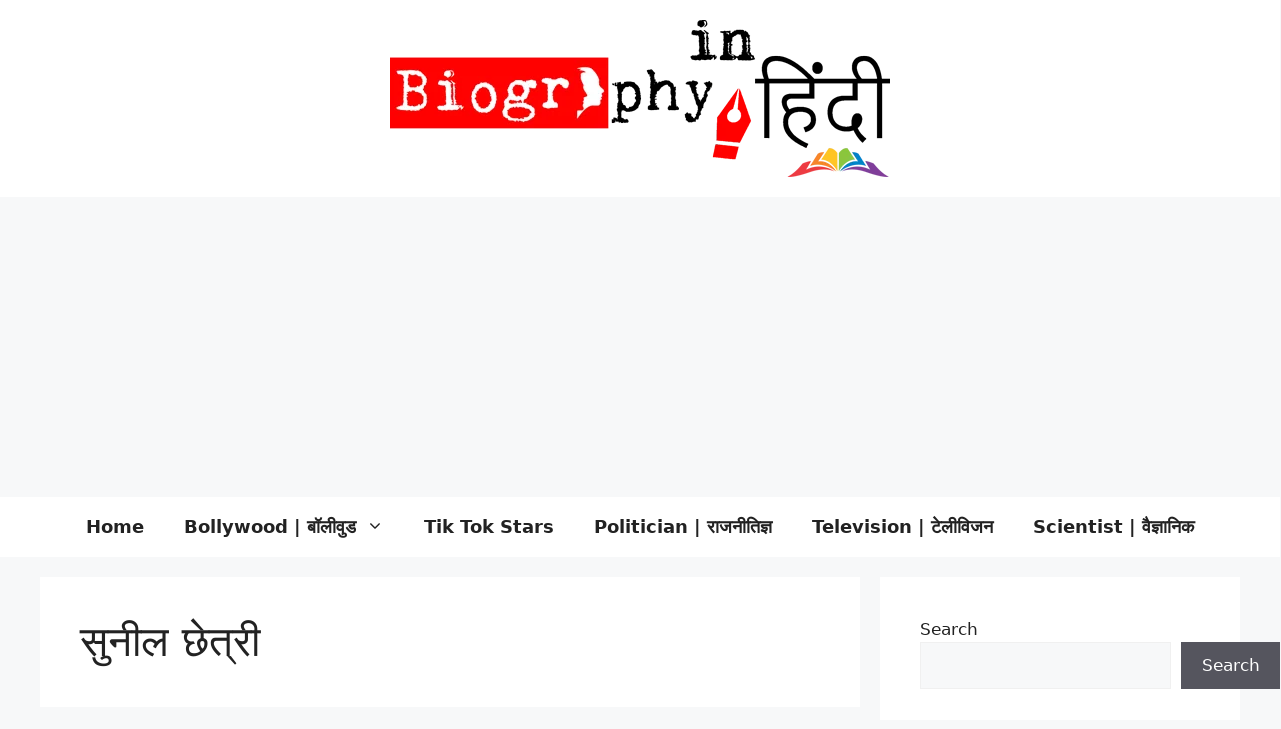

--- FILE ---
content_type: text/html; charset=utf-8
request_url: https://www.google.com/recaptcha/api2/aframe
body_size: 266
content:
<!DOCTYPE HTML><html><head><meta http-equiv="content-type" content="text/html; charset=UTF-8"></head><body><script nonce="QfgCgIoo0HLcGUy4Vp-_7A">/** Anti-fraud and anti-abuse applications only. See google.com/recaptcha */ try{var clients={'sodar':'https://pagead2.googlesyndication.com/pagead/sodar?'};window.addEventListener("message",function(a){try{if(a.source===window.parent){var b=JSON.parse(a.data);var c=clients[b['id']];if(c){var d=document.createElement('img');d.src=c+b['params']+'&rc='+(localStorage.getItem("rc::a")?sessionStorage.getItem("rc::b"):"");window.document.body.appendChild(d);sessionStorage.setItem("rc::e",parseInt(sessionStorage.getItem("rc::e")||0)+1);localStorage.setItem("rc::h",'1768877548702');}}}catch(b){}});window.parent.postMessage("_grecaptcha_ready", "*");}catch(b){}</script></body></html>